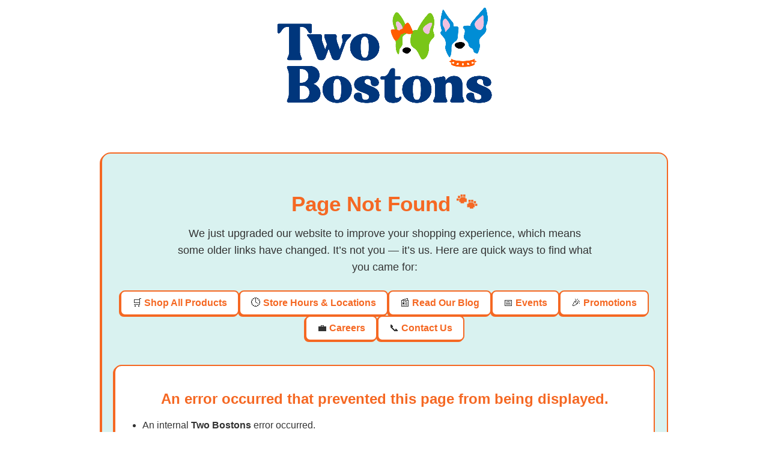

--- FILE ---
content_type: text/html;charset=UTF-8
request_url: https://twobostons.com/collections/all/products/weruva-dogs-in-the-kitchen-the-double-dip-can
body_size: 1339
content:


<style>
/* ===== Page Not Found Styling (Scoped to #siteWrapper) ===== */
#siteWrapper {background-color: #D9F2F0;padding: 40px 20px;border-radius: 16px;max-width: 900px;margin: 40px auto;box-shadow: -2px 2px 0px #f56823;border: 2px solid #F56823 !important;font-family: 'Segoe UI', sans-serif;color: #333;}
#siteWrapper .pageNotFound {text-align: center;margin-bottom: 30px;}
#siteWrapper .pageNotFound h1 {font-size: 2.2rem;color: #f56823;margin-bottom: 15px;}
#siteWrapper .pageNotFound p {font-size: 1.1rem;line-height: 1.6;margin: 0 auto;max-width: 700px;}
#siteWrapper .links {margin-top: 25px;display: flex;flex-wrap: wrap;justify-content: center;gap: 12px;}
#siteWrapper .link-item {background: #fff;border-radius: 8px;padding: 10px 18px;border: 2px solid #F56823;box-shadow: -2px 2px 0px #f56823;transition: all 0.2s ease;}
#siteWrapper .link-item:hover {transform: translateY(-3px);box-shadow: -3px 3px 0px #f56823;}
#siteWrapper .link-item a {color: #f56823;text-decoration: none;font-weight: 600;}
#siteWrapper .center {background: #fff;border-radius: 12px;padding: 25px;border: 2px solid #F56823;box-shadow: -2px 2px 0px #f56823;margin-top: 40px;text-align: left;}
#siteWrapper .center h1 {font-size: 1.5rem;color: #f56823;margin-bottom: 15px;text-align: center;}
#siteWrapper .center ul {line-height: 1.8;padding-left: 20px;}
#siteWrapper .center p {margin-top: 20px;font-weight: 500;text-align: center;}
#siteWrapper .center a {color: #f56823;text-decoration: none;font-weight: 600;}
.pageNo a {display:block; text-align:center;}
/* ===== Responsive ===== */
@media (max-width: 600px) {
    #siteWrapper {padding: 25px 15px;}
    #siteWrapper .link-item {flex: 1 1 100%;text-align: center;}
}
</style>


    <div class="logo col-12 text-center pageNo">
         
		<a href="/" title="Site Logo"  class="contrailImgLink">
	
	<img class="" src="/images/contrail/Two-Bostons-logo.png" alt="Home Page" >
	</a> 
    </div>
<br clear="all"><br>
<div id="siteWrapper">
    <div class="pageNotFound">
        <h1>Page Not Found 🐾</h1>
        <p>We just upgraded our website to improve your shopping experience, which means some older links have changed. It’s not you — it’s us. Here are quick ways to find what you came for:</p>
        <div class="links">
            <div class="link-item">🛒 <a href="https://twobostons.com/all-products">Shop All Products</a></div>
            <div class="link-item">🕓 <a href="https://twobostons.com/locations-and-hours">Store Hours & Locations</a></div>
            <div class="link-item">📰 <a href="https://twobostons.com/blog/blogs">Read Our Blog</a></div>
            <div class="link-item">📅 <a href="https://twobostons.com/blog/events">Events</a></div>
            <div class="link-item">🎉 <a href="https://twobostons.com/blog/promotions">Promotions</a></div>
            <div class="link-item">💼 <a href="https://twobostons.com/pages/join-the-two-bostons-team">Careers</a></div>
            <div class="link-item">📞 <a href="https://twobostons.com/pages/contact-us">Contact Us</a></div>
        </div>
    </div>
    <div class="center">
        <h1>An error occurred that prevented this page from being displayed.</h1>
        <ul>
            <li>An internal <strong>Two Bostons</strong> error occurred.</li>
            <li>A URL was incorrectly entered.</li>
            <li>The file no longer exists.</li>
        </ul>
        <p>To continue shopping please <a href="https://twobostons.com/">click here</a>.</p>
    </div>
</div>
<br clear="all"><br>



